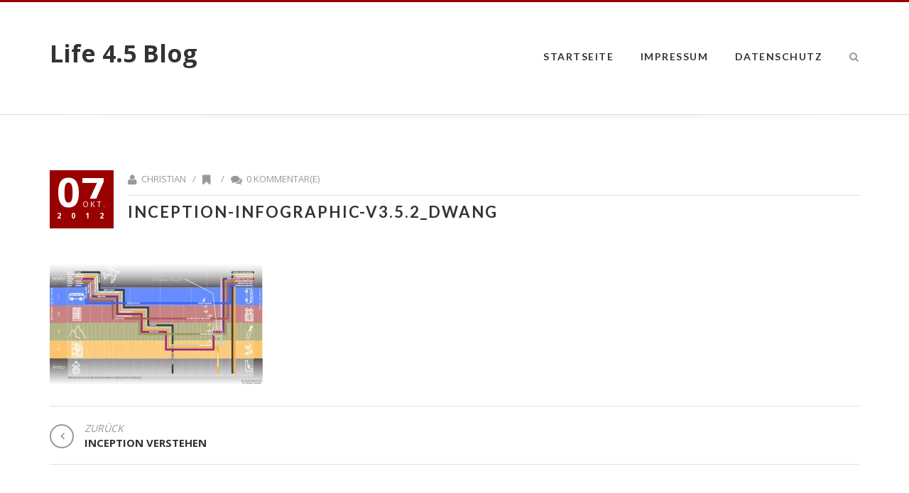

--- FILE ---
content_type: text/css
request_url: https://www.christian-laux.de/wordpress/wp-content/themes/boss/style.css
body_size: 8081
content:
/*
Theme Name: BOSS
Theme URI: http://divpusher.com/themes/boss-free/
Author: DIVPusher
Author URI: http://divpusher.com/
Description: A modern WordPress theme, a perfect fit for business websites. Need more free and premium themes? Find them here: https://divpusher.com
Version: 1.1.1
License: GNU General Public License v2 or later
License URI: http://www.gnu.org/licenses/gpl-2.0.html
Tags: rtl-language-support, translation-ready, theme-options, left-sidebar, right-sidebar, custom-colors, featured-images, custom-menu
Text Domain: boss
*/


	

body{
	width: 100%;		
	max-width: 100%;
	font-family: 'Open Sans', sans-serif;
	color: #555;
	font-size: 15px;	
	background-color: #fff;
	line-height: 25px;	
}

html{		
	box-sizing: border-box;	
	max-width: 100%;
}

html,body{
	height: 100%;
}


b,strong{
	font-weight: bold;
	color: #333;
}
	
.clear{
	clear: both;
	height: 1px;
}

.hidden-on-desktop{
	display: none;
}

.alignleft{
	text-align: left;	
    float: left;
}

.content img.alignleft{	
	margin-right: 30px;
	margin-bottom: 15px;
}

.alignright{
	text-align: right;
	float: right;
}

.content img.alignright{	
	margin-left: 30px;
	margin-bottom: 15px;
}

.aligncenter{
	text-align: center;
	float: none;
	margin: 0px auto;
	display: block;
}

.hidden,
.responsive-res{
	display: none;
}

.size-auto, 
.size-full,
.size-large,
.size-medium,
.size-thumbnail {
	max-width: 100%;
	height: auto;
}

.bypostauthor{

}


.content i.fa{
	text-align: center;
	color: #333;
	vertical-align: middle;
	margin-right: 10px;
}

.content .aligncenter i.fa{
	margin-right: 0px;
}

i.fa-2x,
i.fa-3x,
i.fa-4x,
i.fa-5x{
	margin-bottom: 10px;
}

a i.fa{
	color: #999;
}


a{
	text-decoration: none;
	color: inherit;
	outline: none !important;
	font-weight: 700;
	color: #333;
}


.content a{
	font-weight: bold;	
}
.content a:hover{
	color: #990000;
}

.content p a:hover{
	border-bottom: 2px dotted #990000;
}

.content p,
.widget p{
	margin-bottom: 22px;
}

.widget p:last-of-type{
	margin-bottom: 0px;
}

.col p:last-of-type{
	margin-bottom: 0px;
}




dl{
	clear: both;
	margin-bottom: 30px;
}

dl dt{
	font-weight: bold;	
}


dl dd{
	font-weight: normal;
	margin-bottom: 30px;
}

h1,h2,h3,h4,h5,h6{
	clear: both;
	width: 100%;
	font-weight: bold;	
	margin-bottom: 39px;	
	margin-top: 22px;
	word-wrap: break-word;
	color: #333;
	font-family: 'Lato', sans-serif;	
	text-transform: uppercase;	
	position: relative;
}

.dp-col h1{
	margin-bottom: 50px;
}

h2 + h1,
h3 + h1,
h4 + h1,
h5 + h1,
h6 + h1{
	margin-top: -39px;	
}

h1{
	font-size: 22px;		
	letter-spacing: 2px;
}

h2{
	font-size: 20px;
	letter-spacing: 2px;
}

h3{
	font-size: 18px;	
	letter-spacing: 2px;
}

h4{
	font-size: 16px;
	letter-spacing: 2px;
}

h5{
	font-size: 15px;
	letter-spacing: 2px;
}

h6{
	font-size: 15px;
}

em.featured{
	color: #8f6f24;
	font-style: italic;
}

address{
	font-style: italic;
	margin-bottom: 30px;
}

abbr, acronym {
    border-bottom: 1px dotted;
}


blockquote,
q{
	font-style: italic;
	text-align: left;
	font-size: 20px;
	line-height: 30px;
	font-weight: bold;	
	background-repeat: no-repeat;
	background-position: top left;
	background-image: url('images/quote.png');		
	display: block;
	padding-left: 60px;
	color: #333;
	min-height: 50px;
}	


blockquote em{
	clear: left;
	float: left;
}

blockquote cite:before{
	content: "- ";
}

cite{
	clear: left;
	font-weight: bold;
	font-style: italic;
}

em,i{
	font-style: italic;
}

hr{
	background-color: #ddd;
	height: 1px;
	line-height: 1px;
	width: 100%;
	clear: both;
	margin: 0px auto;
	margin-top: 60px;
	margin-bottom: 60px;	
	padding: 0px;	
	float:left;
	overflow: hidden;
}

.vspace{
	height: 40px;
	display: inline-block;
	clear: both;
	width: 100%;
}
	
mark,
ins{
	background-color: #f0ecd1;
	padding-left: 4px;
	padding-right: 4px;
	border-radius: 3px;
}

mark.dark{
	background-color: #444;
	color: #fff;
}

dfn{
	border-bottom: 1px dashed;
	font-style: italic;
}

code{
    border-radius: 3px;
    background: none repeat scroll 0% 0% #F2F2F2;
    border: 1px solid #E6E6E6;        
	font-family: 'Courier New',sans-serif;
	color: #666;
	font-size: 14px;	
	padding-left: 5px;
	padding-right: 5px;
	padding-top: 3px;
	padding-bottom: 3px;
}

var{
	font-style: italic;
	font-family: Consolas,Monaco,Lucida Console,monospace;
}

pre {
	font-family: 'Courier New',sans-serif;	
	line-height: 20px;
	width: 98%;
	clear: both;
	padding-left: 1%;
	padding-right: 1%;
	padding-top: 15px;
	padding-bottom: 15px;	
	border: 1px solid #d5d5d5;			
	border-radius: 3px;
	background-color: #f4f4f4;
	white-space: pre-wrap;
	margin-bottom: 22px;
}
	
.dropcap{
	font-size: 50px;
	font-weight: bold;
	color: #333;
	float: left;
	margin-top: 15px;
	margin-right: 10px;
}	
	
	
.content iframe,
.content embed,
.content object{
	width: 100%;
	width: calc(100% - 8px);
	max-width: 100%;
	border: 1px solid #E2E2E2;		
	padding: 3px;
	clear: both;
	margin-bottom: 10px;
}	

.EmbeddedTweet{
	max-width: 100%;
}


.wp-video{
	margin: 0px auto;
	text-align: center;
	max-width: 100%;
	height: auto;
}


.content iframe.twitter-tweet{
	width: 100% !important;
}

.content img,
.content .wp-caption{
	max-width: 100%;
	height: auto;	
}


.content img.border{
	max-width: 100%;
	border: 1px solid #E2E2E2;		
	padding: 3px;
}	



	
/* LIST */	

.content ul:not([class]) {
	list-style-type: none;
	list-style-position: inside;	
	padding-left: 0px;
}


.content  ul:not([class]) > li:before {
	padding: 0px;
	margin: 0px;
	content: '\f105';
    font-family: 'FontAwesome';
    font-style: normal;
    font-weight: bold;
    text-decoration: inherit;
	color: #990000;
	padding-right: 6px;
}

.content ul:not([class]) li ul{
	padding-left: 14px;
	padding-bottom: 0px;
}




.content ol{	
	list-style-type: decimal;
	list-style-position: inside;	
}

.content ol li {	
	width: 90%;
	overflow: hidden;
}
	
.content ol li ol{
	padding-left: 14px;
	list-style-type: lower-alpha;	
	padding-bottom: 0px;	
	margin-bottom: 0px;
}


.content ul ol,
.content ol ul,
.content ul:not([class]) ol,
.content ol:not([class]) ul{
	padding-bottom: 0px;
	padding-left: 14px;
}
	


	
/* FORM */ 	

input,textarea{
	border: 1px solid #ddd;
	font-size: 14px;
	font-family: 'PT Sans', sans-serif;
	color: #555;
}

input:focus,
textarea:focus{
	background-color: #eee;
}

input{
	height: 32px;
	line-height: 32px;
	padding-left: 5px;
	padding-right: 5px;
	box-sizing: border-box;
}

textarea{	
	width: 100%;
	min-height: 110px;
	box-sizing: border-box;
}

input.submit,
input[type=submit]{
	border: 0px !important;
	background-color: #444444;
	height: 32px;
	line-height: 30px;
	padding-top: 0px;
	padding-bottom: 0px;
	padding-left: 20px;
	padding-right: 20px;
	cursor: pointer;	
	font-size: 14px;
	text-transform: uppercase;	
	font-weight: normal;
	color: #fff;
	margin: 0px auto;
	text-align: center;
	border-radius: 3px;
}
	
.post-password-form input{
	width: auto;
	margin-left: 10px
}

select{
	font-size: 14px;
	font-family: 'PT Sans', sans-serif;
	color: #555;
	border: 1px solid #333;	
	padding-top: 7px;
	padding-bottom: 7px;
	padding-left: 10px;
	padding-right: 10px;
	line-height: 12px;
	min-height: 12px;	
	cursor: pointer;
	width: auto;
}


	

/* TABLE */

table {		
	clear: left;	
	width: 100%;		
	margin-bottom: 30px;
	font-size: 15px;
}

table thead  {
	border-bottom: 1px solid #777;
}

table thead th {
	font-weight: bold;
}

table th {
	height: 32px;
	vertical-align: middle;	
}

table tbody tr{
	border-bottom: 1px solid #eaeaea;		
}

table td {	
	min-height: 30px;
	vertical-align: middle;	
	padding-right: 5px;
}
table tr td:last-child {	
	padding-right: 0px;
}

table tbody tr:hover {
	background-color: #eee;
}
	
	

/* WARNING FOR IE7 OR LOWER */

#ie_warning{
	display: none;
	width: 100%;
	height: 100%;
	line-height: 30px;
	top: 0px;
	left: 0px;
	vertical-align: middle;
	text-align: center;
	margin: 0px auto;
	color: #333;
	font-size: 14px;	
	z-index: 102;
	background-color: #fff;
	padding-top: 350px;
	position: fixed;	
}

#ie_warning a{
	color: blue;
}
	
	
	
	
/* JAVASCRIPT FALLBACK */	

#notification {	
	position: fixed;
	left: 0px;
	bottom: 0px;	
	line-height: 50px;
	height: 50px;
	width: 100%;
	text-align: center;	
	z-index: 1000;	
	font-size: 14px;
	color: #000;	
	z-index: 200;
	background-color: #eddca3;
	opacity: 0.8;
}
	




/* CUSTOM PHOTO VIEWER */

#dp-photo-viewer{
	position: fixed;
	width: 100%;
	height: 100%;
	z-index: 10001;
	background-image: url('images/dp-pv-bg.png');	
	top: 0px;
	left: 0px;
	display: none;
}

#dp-pv-loading{
	width: 32px;
	height: 32px;
	position: absolute;
	left: 50%;
	top: 50%;
	margin-left: -16px;
	margin-top: -16px;	
}

#dp-pv-img {
	position: fixed;
	width: 90%;
	height: 90%;
	top: 5%;
	left: 5%;
	background-repeat: no-repeat;
	background-position: center center;
	background-size: cover;
}

#dp-pv-close{
	width: 28px;
	height: 28px;
	position: fixed;
	top: 10px;
	right: 10px;
	font-size: 24px;
	line-height: 30px;
	font-family: arial;
	color: #fff;
	border-radius: 50%;
	border: 2px solid #fff;
	cursor: pointer;
	opacity: 0.7;
	text-align: center;
}
#dp-pv-close:hover{
	opacity: 1;
}

#dp-pv-next{
	width: 28px;
	height: 28px;
	position: fixed;
	top: 50%;
	margin-top: -14px;
	right: 10px;
	font-size: 20px;
	line-height: 28px;
	font-family: arial;
	color: #fff;
	border-radius: 50%;
	border: 2px solid #fff;
	cursor: pointer;
	opacity: 0.7;
	text-align: center;
}

#dp-pv-next i{
	color: #fff;
}

#dp-pv-next:hover{
	opacity: 1;
}

#dp-pv-prev{
	width: 28px;
	height: 28px;
	position: fixed;
	top: 50%;
	margin-top: -14px;
	left: 10px;
	font-size: 20px;
	line-height: 28px;
	font-family: arial;
	color: #fff;
	border-radius: 50%;
	border: 2px solid #fff;
	cursor: pointer;
	opacity: 0.7;
	text-align: center;
}

#dp-pv-prev i{
	color: #fff;
}

#dp-pv-prev:hover{
	opacity: 1;
}
	

	

/* HEADER */	

.desktop-res{
	height: 100%;
	display: block;
	background: transparent url('images/header-shadow.png') no-repeat center bottom;
	padding-bottom: 9px;
}

.header{
	width: 100%;
	height: 158px;
	border-bottom: 1px solid #dedede;
	border-top: 3px solid #990000;
	margin-bottom: 100px;
	position: absolute;
	top: 0px;
	left: 0px;
	z-index: 1001;
	background-color: #fff;	
	transition: all 0.4s ease;
}

.header-space{
	height: 162px;
	width: 100%;
	clear: both;
}

.page-template-page-image .header{
	margin-bottom: 0px;
}

.logo{
	float: left;	
	line-height: 158px;	
	transition: all 0.4s ease;
}

.logo img{
	vertical-align: middle;
	max-height: 90%;
}

.site-title{
	font-size: 34px;
	float: left;
	margin-top: 60px;
}

.header .menu{
	float: right;
	color: #333;
	text-transform: uppercase;
	letter-spacing: 1.5px;
	height: 100%;
	font-size: 0px;
}

.header .menu > li.current-menu-item,
.header .menu > li.current-menu-parent{
	background-color: #990000;	
}
.header .menu li.current-menu-item a,
.header .menu li.current-menu-parent a{
	color: #fff;
}

.header .menu li{
	display: inline-block;	
	height: 100%;
	line-height: 118px;
	transition: all 0.4s ease;
}
.header .menu li a{
	display: block;
	padding: 18px;	
	font-size: 14px;
	font-family: 'Lato', sans-serif;
}

.header .menu li:last-of-type a{
	padding-right: 0px;
}

.header .menu li a:hover,
.header .menu li a:hover i.fa{
	color: #990000;
}
.header .menu li.current-menu-item a:hover,
.header .menu li.current-menu-parent a:hover{
	color: #fff;
}


/* DROPDOWN MENU */

.header .menu li:hover > .sub-menu,	
.header #menu-left li:hover > .sub-menu,	
.header #menu-right li:hover > .sub-menu{	
	display: block;
}

.header .menu .sub-menu{
	display: none;
	position: absolute;	
	top: auto;
	z-index: 1000;
	min-width: 200px;			
	max-width: 300px;			
	border: 1px solid #dedede;		
	border-top: 2px solid #990000;
	margin: 0px;		
	margin-top: 2px;
	margin-left: -1px;
	background-color: #fff;
	box-shadow: 0 4px 2px -2px rgba(120, 120, 120, 0.15);
	
}

.header .menu .sub-menu li a{	
	padding: 10px;
	color: #333;
	font-size: 13px;
}

.header .menu .sub-menu li:hover{
	background-color: #990000;
}
.header .menu .sub-menu li:hover > a{
	color: #fff;
}

.header .menu .sub-menu li,
.header #menu-left .sub-menu li,
.header #menu-right .sub-menu li{
	text-align: left;
	clear: both;
	display: block;
	margin: 0px;
	padding-left: 0px;
	padding-right: 0px;
	border-top: 0px;
	border-bottom: 1px solid #efefef;
	line-height: 20px;
	
}

.header .menu .sub-menu li:last-of-type,
.header #menu-left .sub-menu li:last-of-type,
.header #menu-right .sub-menu li:last-of-type{
	border-bottom: 0px;
	margin-bottom: 0px;
	padding-bottom: 0px;
}

/* 3RD LEVEL */
.header .menu .sub-menu .sub-menu{	
	left: 100%;
	top: auto;
	padding-top: 0px;
	padding-bottom: 0px;	
	border-top: 1px solid #efefef;					
	margin-top: -41px;
}


.header .menu-search{
	cursor: pointer;
}

.header .search{
	display: none;
	width: 200px;
	position: absolute;
	top: 100%;
	right: 0px;
	margin-top: -9px;
	border: 1px solid #dedede;		
	border-top: 2px solid #990000;	
	background-color: #fff;
	box-shadow: 0 4px 2px -2px rgba(120, 120, 120, 0.15);
	padding: 10px;
}
.header .search button{
	top: 10px;
	right: 10px;
}


/* RESPO MENU HOLDER */

#responsive-menu:hover i.fa{
	color: #990000;
	border-color: #990000;
}

#respo-menu-holder .menu-responsive > li:hover > a,
#respo-menu-holder .sub-menu li:hover a{
	color: #990000;
}



/* MENU - LOGO - MENU */

.header.style2 {
	text-align: center;
}

.header.style2 .logo{
	float: none;
	margin: 0px auto;
	text-align: center;
	display: inline-block;
	width: 340px;
}

#menu-left {
	width: 400px;
	text-align: right;
	float: left;
	overflow: hidden;
}

#menu-left li{
	text-align: right;	
}

#menu-right{
	width: 400px;
	display: inline-block;
	float: right;
	text-align: left;
	overflow: hidden;
}

#menu-right li{
	display: inline-block;
}


/* MENU - LOGO */

.header.style3 .menu{
	float: left;
}

.header.style3 .logo{
	float: right;
}



/* STICKY HEADER */

header.sticky-ok{
	height: 110px;
	position: fixed;
	left: 0px;
	top: 0px;
	transition: all 0.4s ease;
}

header.sticky-ok .logo{
	max-height: 90%;
	line-height: 110px;
	transition: all 0.4s ease;
}

header.sticky-ok .menu li{
	line-height: 70px;
	transition: all 0.4s ease;
}


/* PAGE, CONTENT */


#page{
	margin-top: 78px;
	min-height: 350px;	
	min-height: calc(100% - 363px);
}


.desktop-res,
.wrapper{
	width: 1140px;
	margin: 0px auto;
}

.header .desktop-res{
	position: relative;
}

.content{
	width: 100%;
	margin: 0px auto;
	padding-bottom: 60px;
}

.content.with-sidebar{
	width: 800px;
	float: left;
}

.sidebar{
	float: right;
	margin-left: 60px;
	width: 280px;
}

.sidebar.left{
	float: left;
	margin-left: 0px;
	margin-right: 60px;	
}


.featured-image{
	width: 100%;
	position: relative;
	clear: both;
	height: 400px;
	background-repeat: no-repeat;
	background-size: cover;
	background-position: center center;	
	
}


.content h1.deco-side,
.content h2.deco-side,
.content h3.deco-side,
.content h4.deco-side,
.content h5.deco-side,
.content h6.deco-side{
	border-left: 3px solid #990000;
	padding-left: 20px;
}

.content h1 .deco,
.content h2 .deco,
.content h3 .deco,
.content h4 .deco,
.content h5 .deco,
.content h6 .deco{
	background: #990000;
	display: block;
	height: 3px;
	position: relative;
	margin: 0px auto;	
	margin-bottom: 10px;	
	width: 40px;	
}





/* FOOTER */


footer{	
	clear: both;
	width: 100%;
	min-height: 60px;
	border-top: 1px solid #ccc;
	padding-top: 25px;
	padding-bottom: 15px;
	font-family: 'Lato', sans-serif;
	font-size: 12.5px;
	z-index: 1001;
	background-color: #fff;	
	line-height: 22px;
}

.footer-left ul li {
	display: inline-block;	
}

.footer-left ul li.li-sep {
	padding-left: 5px;
	padding-right: 5px;
}

.footer-left ul li:last-child{
	display: none;
}

footer .copyright{
	color: #999;
	clear: both;
}

.footer-left,
.footer-right{
	width: 50%;
	display: inline-block;
	float: left;
}

.footer-right{
	text-align: right;
}

footer i.fa{
	font-size: 20px;
	padding-left: 30px;
	vertical-align: middle;
	color: #555;
}

footer p{
	margin-bottom: 0px;
}

footer a:hover,
footer a:hover i{
	color: #990000;
}

#footer-menu li{
	text-transform: uppercase;
}



/* BUTTONS */

a.button,
.content a.button,
.content p a.button,
.content a.dp-button{	
	border: 0px;
	padding: 0px;	
	font-family: inherit;
	letter-spacing: 0px;
	line-height: 20px;
	border-top: 1px solid #ccc;
	border-bottom: 1px solid #ccc;
	text-decoration: none;
	color: #990000;
	padding-left: 25px;
	padding-right: 25px;
	padding-top: 10px;
	padding-bottom: 10px;
	font-size: 14px;
	font-weight: bold;
	display: inline-block;
	margin-top: 10px;
}

a.button:after,
.content a.button:after,
.content p a.button:after,
.content a.dp-button:after{
	content : '\f078';
	font-size: 14px;
	margin-left: 10px;
	font-family: 'FontAwesome';
	vertical-align: middle;
}

a.button:hover,
.content a.button:hover,
.content p a.button:hover,
.content a.dp-button:hover{
	border-left: 0px;
	border-right: 0px;
	border-color: #990000;
	background-color: transparent;
	color: #990000;
}




/* FW IMAGE, AUTO HEIGHT */

#dp-fw-image{
	width: 100%;	
	position: relative;
	background-color: #111;
	line-height: 0px;
}

#dp-fw-image img{
	width: 100%;
	height: auto;
}



/* FW SLIDER */

#dp-fw-slider{
	width: 100%;
	height: 100%;
	position: relative;
	background-color: #111;
	height: calc(100% - 163px);	
	min-height: 550px;
	overflow: hidden;
}

#dp-fw-slider.has-footer{	
	height: calc(100% - 264px);
}

.dp-loading{
	width: 100%;
	height: 100%;
	background-position: center center;
	background-repeat: no-repeat;
	background-image: url('images/loading.gif');
	background-color: #fff;
	position: absolute;	
	z-index: 1000;
	left: 0px;
	top: 0px;
}

#dp-fw-slider .layer{
	position: absolute;
	left: 0px;
	top: 0px;
	width: 100%;
	height: 100%;
	background-size: cover;
	background-position: center center;
}

#dp-fw-slider .note{
	background-color: #eee;
	color: #444;
	font-size: 16px;
	text-align: center;
	font-style: italic;	
}

#dp-fw-slider .note p{
	top: 40%;
	position: relative;
}



/* CLASSIC BLOG*/

.blog .entry-content p:last-child{
	margin-bottom: 0px;
}

.blog .post-info{
	border-bottom: 1px solid #ddd;
	padding-bottom: 10px;
	margin-bottom: 10px;
	overflow: hidden;
}

.blog .post-info,
.blog .post-info a{
	color: #999;
	font-size: 13px;
	text-transform: uppercase;
	font-weight: normal;
}

.blog .post-info i.fa{
	color: #999;
	font-size: 16px;
	margin-right: 3px;
	vertical-align: middle;
}

.blog .post-title{	
	margin: 0px;
	font-size: 22px;
	clear: none;
}

.blog .post-title a:hover{
	color: #990000;
}

.blog .post{
	clear: both;
	margin-bottom: 60px;
}

.blog .post:last-of-type{
	margin-bottom: 0px;
}


.content.blog .post-date{
	float: left;
	font-size: 58px;
	line-height: 50px;
	font-family: 'Open Sans';
	font-weight: 800;
	letter-spacing: 1px;
	margin-right: 20px;
	position: relative;		
	height: 72px;
	overflow: hidden;
	background-color: #990000;
	color: #fff;
	text-align: left;
	padding-left: 10px;
	padding-right: 0px;
	padding-top: 5px;
	padding-bottom: 5px;
}

.content.blog .post-date span{
	min-width: 35px;
	font-size: 11px;
	line-height: 11px;
	text-transform: uppercase;
	font-weight: 400;
	background-color: #990000;
	letter-spacing: 2px;
	position: absolute;
	top: 40px;	
	right: 10px;
	padding-top: 2px;
	padding-bottom: 2px;
	text-align: center;
}

.blog .post-date .year{
	font-size: 10px;
	line-height: 10px;
	margin-top: 4px;
	clear: both;
	font-weight: 600;
	letter-spacing: 14px;
	text-align: center;	
	max-width: 100%;
	width: 100%;
	overflow: hidden;
	
}

.blog .post-content{
	clear: both;
	margin-top: 30px;
	border-bottom: 1px solid #ddd;
	padding-bottom: 60px;
}
.blog .post:last-of-type .post-content{
	padding-bottom: 0px;
	border-bottom: 0px;
}

.blog .post-content p:last-of-type{
	margin-bottom: 0px;
}

.blog .post .wp-post-image{
	clear: both;
	width: 100%;	
	background-repeat: no-repeat;
	background-size: cover;	
	background-position: center center;
	margin-bottom: -15px;
	margin-top: 26px;
}

.blog blockquote{
	text-align: left;
	font-weight: normal;
}


.archive-title{
	margin-bottom: 70px;
}

.content .tags{
	color: #999;
}

.content .tags a{
	font-weight: normal;
	font-style: italic;
	color: #999;
}




/* POST SHARING */

.post .sharing{
	border: 1px solid #e0e0e0;
	width: 100%;
	height: 45px;
	line-height: 45px;
	vertical-align: middle;
	display: table;
	border-collapse: collapse;
	margin-top: 47px;
	margin-bottom: 50px;
	clear: both;
}

.post .sharing a{
	display: table-cell;
	text-align: center;
	border: 1px solid #e0e0e0;
}

.post .sharing a i{
	color: #555;
	font-size: 16px;
	width: 20px;
}

.post .sharing a:hover i{
	color: #990000;
}



/* PREV NEXT POST */

.nav-links{
	width: 100%;
}

.prev-next-post{	
	border-top: 1px solid #e0e0e0;
	border-bottom: 1px solid #e0e0e0;
	width: 100%;	
	margin-bottom: 70px;
	padding-top: 20px;
	padding-bottom: 20px;	
	display: inline-block;
}

.prev-next-post:empty{	
	display: none;
}

.nav-previous,
.nav-next{
	width: 50%;	
	vertical-align: middle;
	text-transform: uppercase;	
	float: left;
	
	line-height: 20px;
	box-sizing: border-box;
}

.nav-previous{
	padding-right: 3%; 
}

.nav-next{
	padding-left: 3%; 
}


.nav-previous .text,
.nav-next .text{
	display: inline-block;
}

.nav-previous span,
.nav-next span{
	color: #999;
	font-size: 14px;
	font-style: italic;
	font-weight: normal;
}

.nav-previous i.fa,
.nav-next i.fa{
	float: left;
	border: 2px solid #999;
	width: 30px;
	height: 30px;
	line-height: 30px;
	color: #999;
	font-weight: bold;
	border-radius: 50%;
	vertical-align: middle;
	display: block;
	padding: 0px;
	margin-top: 5px;
}

.nav-previous i.fa{
	float: left;
	margin-right: 15px;
}
.nav-next i.fa{
	float: right;
	margin-left: 15px;
}

.nav-next{
	text-align: right;
}

.nav-previous a:hover i.fa,
.nav-next a:hover i.fa{
	color: #990000;
	border-color: #990000;
}






/* GALLERY */

.gallery{
	clear: both;
	width: 100%;	
	height: auto;	
}

.gallery-columns-2 .gallery-item{ width: 50%; height: auto; }
.gallery-columns-3 .gallery-item{ width: 33%; height: auto; }
.gallery-columns-4 .gallery-item{ width: 25%; height: auto; }
.gallery-columns-5 .gallery-item{ width: 20%; height: auto; }
.gallery-columns-6 .gallery-item{ width: 16%; height: auto; }
.gallery-columns-7 .gallery-item{ width: 14%; height: auto; }
.gallery-columns-8 .gallery-item{ width: 12%; height: auto; }
.gallery-columns-9 .gallery-item{ width: 11%; height: auto; }
.gallery-columns-1 .gallery-item{ float: none; }

.gallery-item{
	float: left;			
	margin-bottom: 15px;	
	text-align: center;
	clear: none;		
	height: auto;
}

img.attachment-thumbnail {
	text-align: center;
	max-width: 85%;
	height: auto;
}

.gallery-caption,
.wp-caption-text{
	font-style: italic;
	color: #777;
	font-size: 12px;
	text-align: center;
	margin-bottom: 22px !important;
}




/* PAGINATION */

.pages-left,
.pages-right,
.pages-number{
	width: 33%;
	display: inline-block;
	text-transform: uppercase;
	font-size: 15px;	
}

.pages-left{
	text-align: left;
}

.pages-number{
	text-align: center;
	color: #999;
	font-style: italic;
}

.pages-right{
	text-align: right;
}

.pages-left i.fa,
.pages-right i.fa{
	border: 2px solid #999;
	border-radius: 50%;
	width: 28px;
	height: 28px;
	line-height: 28px;
	text-align: center;
	vertical-align: middle;
	color: #999;
	margin: 0px;
	font-weight: bold;
}

.pages-left a,
.pages-right a{
	color: #999;
	font-weight: normal;	
}

.content .pages-left a:hover,
.content .pages-right a:hover{
	color: #990000;
	border-bottom: 0px;
}

.pages-left a:hover i.fa,
.pages-right a:hover i.fa{
	color: #990000;
	border: 2px solid #990000;
}



/* COMMENTS */

.comments-title,
#reply-title{
	border-left-width: 3px;
	border-left-style: solid;
	border-color: #990000;
	padding-left: 15px;
	margin-top: 0px;
}

.comments-title span{
	color: #999;
	font-weight: normal;
}

.content .comments{
	clear: both;
	display: inline-block;
	margin-bottom: 60px;
}

.content .commentlist{
	clear: both;
	width: 100%;
	margin-top: 30px;
}

.content .commentlist > li{
	clear: both;
	float: left;
	width: 100%;
	border-bottom: 1px solid #e5e5e5;
	margin-bottom: 30px;		
	padding: 0px;
	padding-left: 0px;
	background-image: none;	
}

.content .commentlist li .children li{
	border: 0px;
	clear: both;
}

.content .commentlist li .children li:last-child{
	margin-bottom: 0px;
}

.content .commentlist li:last-child{
	margin-bottom: 0px;
} 

.content .commentlist .avatar{
	width: 52px;
	height: 52px;	
	border: 1px solid #E2E2E2;		
	padding: 3px;
	float: left;
	margin-right: 20px;
}

.content .commentlist p{
	clear: none;
	float: none;
	margin-bottom: 0px;
}

.content .commentlist .comment-author{	
	font-size: 14px;
	color: #999;
}

.content .comment-author b{
	font-weight: bold;
	font-weight: 600;
	color: #333;
}

.content .commentlist .comment-info{
	font-style: italic;
	font-size: 13px;
	color: #777777;
	margin-bottom: 10px;
	text-transform: uppercase;
}

.content .commentlist .comment{
	font-size: 14px;
	padding-bottom: 30px;
	padding-top: 5px;
}

.content .commentlist .holder{
	float: left;
	width: 80%;	
}

.content .commentlist li .children{
	padding-left: 5%;
}

.content h5 span{
	color: #777;
	font-weight: normal;
}




/* REPLY */

.content #respond{
	clear: both;
	float: left;
	width: 100%;
}

.comment-form-author,
.comment-form-email,
.comment-form-url{
	width: 33.3%;
	float: left;		
	margin-bottom: 30px !important;
}

.comment-form-author{
	text-align: left;
}

.comment-form-email{
	text-align: center;
}

.comment-form-url{
	text-align: right;
}

.comment-form-author input,
.comment-form-email input,
.comment-form-url input{
	width: 90%;
}

p.comment-form-comment{
	margin-bottom: 20px;
}

.form-submit{
	text-align: left;
	clear: both;
}



.content #respond #author{
	padding-left: 48px;	
	max-width: 100%;	
	background-image: url('images/input-reply-author.png');
	background-position: left center;
	background-repeat: no-repeat;	
}

.content #respond #email{
	padding-left: 48px;	
	max-width: 100%;
	background-image: url('images/input-reply-email.png');
	background-position: left center;
	background-repeat: no-repeat;
}

.content #respond #url{
	padding-left: 48px;	
	max-width: 100%;
	background-image: url('images/input-reply-website.png');
	background-position: left center;
	background-repeat: no-repeat;	
}


.content input.error,
.content textarea.error{
	border-color: #ba7b7b;
}

.content #comment-loading{
	float: left;
	width: 30px;
	height: 30px;
}


.content #comment-nav-below{
	width: 100%;
	clear: both;
	float: left;
	margin-top: 15px;
}

.content #comment-nav-below a{
	color: #777;
	display: inline;
	height: 30px;
	line-height: 30px;
	white-space: nowrap;
	width: auto;
	font-size: 13px;	
}


.content #comment-nav-below .nav-previous a:after{
	content: " →";
}

.content #comment-nav-below .nav-previous a{
	text-align: right;
	float: right;
}

.content #comment-nav-below .nav-next a:before{
	content: "← ";
}

.content #comment-nav-below .nav-next a{
	text-align: left;
	float: left;	
}

.content #cancel-comment-reply-link{
	color: #777;
	float: right;
	font-size: 13px;
	text-transform: uppercase;	
}



/* PORTFOLIO */

#pf-category-selector{
	text-transform: uppercase;
	width: 100%;
	clear: both;
	margin-top: 70px;
	margin-bottom: 50px;
	border-bottom: 1px solid #ccc;
	text-align: center;
	font-size: 14px;
	font-family: 'Lato';
}

#pf-category-selector a{
	display: inline-block;
	padding-right: 25px;
	padding-left: 25px;
	padding-bottom: 15px;
	margin-bottom: -1px;
}


#pf-category-selector a:hover,
#pf-category-selector a.active{
	border-bottom: 1px solid #990000;
	color: #990000;
}

.portfolio{
	clear: both;
}


.portfolio .item .thumb:hover{
	opacity: 0.8;
}


.portfolio.items-1 .item{
	width: 100%;
	clear: both;
	margin-bottom: 70px;
	text-align: center;
	box-sizing: border-box;
	display: inline-block;
}

.portfolio.items-1 .item .thumb{
	height: 270px;
	width: 100%;
	background-size: cover;
	background-position: center center;
}

.portfolio.items-1 .item .text,
.portfolio.items-1 .item .image{
	width: 48%;
	float: left;
	min-height: 1px;
	overflow: hidden;
}

.portfolio.items-1 .item .image{
	margin-right: 4%;	
}

.portfolio.items-1 .item.even .image{
	float: right;
	margin-left: 4%;
	margin-right: 0px;
}

.portfolio.items-1 h3{
	margin-top: 10px;
}



.portfolio.items-3 .item{
	width: 33%;
	float: left;
	box-sizing: border-box;
	text-align: center;
	margin-bottom: 70px;
}

.portfolio.items-3 .item:nth-child(3n+1){
	padding-right: 40px;
	clear: both;
}

.portfolio.items-3 .item:nth-child(3n+2){
	padding-right: 20px;
	padding-left: 20px;
}
.portfolio.items-3 .item:nth-child(3n+3){	
	padding-left: 40px;
}


.portfolio.items-3 .item .thumb{
	width: 100%;
	height: 170px;
	background-size: cover;
	background-position: center center;
	margin-bottom: 15px;
}

.portfolio .item h3{
	margin-bottom: 20px;
}



.portfolio .item .category{
	font-size: 13px;
	color: #990000;
	font-weight: bold;
	font-family: 'Lato',sans-serif;	
}






/* SEARCH */

.search{
	position: relative;	
}

.error404 .search{
	width: 300px;
	margin: 0px auto;
}

.search-form input{
	height: 30px; 
	line-height: 30px; 
	padding-right: 35px;
	padding-left: 10px;
	width: calc(100% - 47px);
	float: left;
	box-sizing: content-box;
	border-radius: 1px;
	font-size: 14px;
	color: #777;
}

.search-form button{		
	position: absolute;
	right: 0px;
	top: 0px;	
	padding: 0px;
	margin: 0px;
	background-color: transparent;
	border: 0px;
	cursor: pointer;
	clear: none;
	padding-right: 5px;
}

.search-form button i{	
	color: #777;
	font-size: 18px;
	font-weight: normal;
	line-height: 30px;	
}


/* SEARCH RESULTS */

.search-results article{
	clear: both;
	margin-bottom: 30px;
	padding-bottom: 30px;	
	border-bottom: 1px solid #ddd;
}


.search-results article:last-of-type{
	border-bottom: 0px;
	padding-bottom: 0px;
}

.search-results article h4{
	margin-bottom: 0px;
}

.search-results .search-info{
	padding-bottom: 10px;
	margin-bottom: 10px;
	overflow: hidden;
	text-transform: uppercase;
}
.search-results .search-info,
.search-results .search-info a {
	color: #999;
	font-size: 14px;
	font-weight: normal;
}




/* WIDGETS */

.widget{
	clear: both;
	display: inline-block;
	margin-bottom: 70px;
	width: 100%;
	font-size: 16px;
}

.widget-title{
	padding-left: 15px;	
	font-size: 15px;
	color: #333;	
	letter-spacing: 2px;
	margin-top: 0px;
}

.widget-title:before{
	background: #990000;
	content: "";
	display: block;
	height: 25px;
	position: absolute;
	top: 0px;
	left: 0px;
	width: 3px
}

.widget ul li a{
	color: #333;
}

.footer-widgets{
	margin: 0px auto;
	margin-top: 60px;
	clear: both;
	width: 100%;
	background-color: #1d1d1d;
	padding-top: 50px;
	border-top: 6px solid #990000;
	color: #ccc;
	margin-bottom: -80px;
}

.footer-widgets h1,
.footer-widgets h2,
.footer-widgets h3,
.footer-widgets h4,
.footer-widgets h5,
.footer-widgets h6,
.footer-widgets b,
.footer-widgets strong{
	color: #fff;		
}

.footer-widgets .widget-title{
	font-size: 15px;
	padding-left: 15px;
	margin-top: 0px;
}

.footer-widgets .widget-title:before{
	background: #990000;
	content: "";
	display: block;
	height: 25px;
	position: absolute;
	top: 0px;
	left: 0px;
	width: 3px
}

.footer-widgets .widget-area a{
	color: #fff;	
}
.widget-area a:hover{
	color: #990000;	
}

.widget select{
	width: 100%;
}

.widget-area .widget{
	font-size: 14px;
}

.dp_widget_cats ul li ul,
.widget_categories ul li ul,
.widget_archive ul li ul,
.widget_meta ul li ul,
.blogroll ul li ul,
.widget_pages ul li ul,
.widget_recent_entries ul li ul,
.widget_nav_menu  ul li ul{	
	margin-left: 15px;
	margin-top: 15px;
}

.dp_widget_cats ul li,
.widget_categories ul li,
.widget_archive ul li,
.widget_meta ul li,
.blogroll li,
.widget_pages li,
.widget_recent_entries ul li,
.widget_recent_comments ul li,
.widget_nav_menu  li,
.widget_rss li{	
	line-height: 20px;	
	margin: 0px;	
	padding: 0px;
	padding-bottom: 13px;
	margin-bottom: 13px;	
	position: relative;	
	border-bottom: 1px solid #dedede;
}

.dp_widget_cats ul li a,
.widget_categories ul li a,
.widget_archive ul li a,
.widget_meta ul li a,
.blogroll li a,
.widget_pages li a, 
.widget_recent_entries ul li a,
.widget_nav_menu  li a,
.widget_rss li a{ 	
	display: block;
	font-weight: normal;
}


.dp_widget_cats ul li:after,
.widget_categories ul li:after,
.widget_archive ul li:after,
.widget_meta ul li:after,
.blogroll li:after,
.widget_pages li:after,
.widget_recent_entries ul li:after,
.widget_nav_menu  li:after,
.widget_rss li:after{
	font-family: 'FontAwesome';
	content: '\f105';
	font-size: 14px;
	color: #999;
	right: 0px;
	position: absolute;
	top: 0px;
}

.dp_widget_cats ul li:last-child,
.widget_categories ul li:last-child,
.widget_archive ul li:last-child,
.widget_meta ul li:last-child,
.blogroll ul li:last-child,
.widget_pages ul li:last-child,
.widget_recent_entries ul li:last-child,
.widget_nav_menu  ul li:last-child{		
	margin-bottom: 0px;	
}

.dp_widget_cats ul li ul li:last-child,
.widget_categories ul li ul li:last-child,
.widget_archive ul li ul li:last-child,
.widget_meta ul li ul li:last-child,
.blogroll ul li ul li:last-child,
.widget_pages ul li ul li:last-child,
.widget_recent_entries ul li ul li:last-child,
.widget_nav_menu  ul li ul li:last-child{		
	padding-bottom: 0px;
}

.dp_widget_cats ul li ul li:last-child,
.widget_categories ul li ul li:last-child,
.widget_nav_menu ul li ul li:last-child{		
	border-bottom: 0px;
}


.footer-widgets .dp_widget_cats ul li,
.footer-widgets .widget_categories ul li,
.footer-widgets .widget_archive ul li,
.footer-widgets .widget_meta ul li,
.footer-widgets .blogroll li,
.footer-widgets .widget_pages li,
.footer-widgets .widget_recent_entries ul li,
.footer-widgets .widget_recent_comments ul li,
.footer-widgets .widget_nav_menu  li,
.footer-widgets .widget_rss li{	
	border-color: #464646;
}



/* CALENDAR */

#wp-calendar {width: 100%; }
#wp-calendar caption { text-align: center; margin-bottom: 15px; font-weight: bold;}
#wp-calendar thead th { 
	padding-bottom: 10px;
	text-align: center; 
	font-weight: bold;
	font-size: 14px;		
}
#wp-calendar tbody td { text-align: center; line-height: 30px; border: 0px; }
#wp-calendar tfoot #next { font-size: 13px; text-transform: uppercase; text-align: right;  }
#wp-calendar tfoot #prev { font-size: 13px; text-transform: uppercase; padding-top: 10px;  }
#wp-calendar tbody .pad { background: none; }

.footer-widgets #wp-calendar tbody tr:hover{
	background-color: #222;
}

.footer-widgets #wp-calendar tbody tr{
	border-bottom: 0px;
}



/* RSS */

.widget_rss li a{
	display: block;
}	 

.widget_rss .rss-date{
	clear: both;
	color: #999;
	font-style: italic;	
	font-size: 13px;
	text-transform: uppercase;
}


	
/* NAVIGATION */	
	
.widget_nav_menu .current-menu-item{
	font-weight: bold;	
}
	
.widget_nav_menu ul li a{
	font-weight: normal;
	color: #555;
}



/* RECENT ENTRIES */

.widget_recent_entries{
	text-transform: uppercase;
}
.widget_recent_entries .post-date{
	font-style: italic;
	color: #999;
	clear: both;
	font-size: 13px;
}



/* RECENT COMMENTS */

.sidebar .widget_recent_comments .comment-author-link{
	font-weight: bold;
	color: #333;
}
.footer-widgets .widget_recent_comments .comment-author-link{
	font-weight: bold;
	color: #fff;
}

.widget_recent_comments li:before {
	content: "\f0e5";
    font-family: 'FontAwesome';
    font-style: normal;
    font-weight: normal;
    text-decoration: inherit;
	color: #555;
	padding-right: 10px;
}

.footer-widgets .widget_recent_comments li:before {
	color: #999;
}




/* TAG CLOUD */

.widget .tagcloud a{
	font-size: 13px !important;	
	display: inline-block;
	text-transform: uppercase;
	height: 25px;	
	line-height: 25px;	
	padding-left: 12px;
	padding-right: 12px;
	margin-right: 5px;
	margin-bottom: 10px;
	color: #555;
	font-weight: normal;
	border: 1px solid #dedede;
}

.widget .tagcloud a:hover{
	color: #990000;
	border: 1px solid #990000;
}

.footer-widgets .tagcloud a{
	border-color: #999;
	color: #ccc;
}



/* DP CATEGORIES */

.dp_widget_cats .cloud li ul{
	margin: 0px;
}

.dp_widget_cats .cloud li{
	padding: 0px;
	margin: 0px;
	border: 0px;
	background-image: none;
	clear: none;
}

.dp_widget_cats .cloud li:after{
	content: '';
}

.dp_widget_cats .cloud li a{
	font-size: 13px !important;	
	display: inline-block;
	text-transform: uppercase;
	height: 25px;	
	line-height: 25px;	
	padding-left: 12px;
	padding-right: 12px;
	margin-right: 5px;
	margin-bottom: 10px;
	color: #555;
	font-weight: normal;
	border: 1px solid #dedede;
	float: left;
}


.footer-widgets .dp_widget_cats .cloud a{
	border-color: #999;
	color: #ccc;
}

.dp_widget_cats .cloud a:hover{
	color: #990000;
	border: 1px solid #990000;
}



/* DP RECENT/POPULAR POSTS */

.dp_widget_posts ul{
	width: 100%;
	display: inline-block;
}

.dp_widget_posts li{
	clear: both;
	margin-bottom: 20px;	
	width: 100%;	
	line-height: 18px;	
	display: inline-block;
}

.dp_widget_posts li:last-child{
	margin-bottom: 0px;
}


.dp_widget_posts .thumb{
	width: 33%;
	min-height: 80px;
	background-repeat: no-repeat;
	background-size: cover;
	background-position: center center;
	float: left;
	margin-right: 20px;	
	border: 3px solid #e2e2e2;
}

.footer-widgets .dp_widget_posts .thumb{
	border: 0px;
}

.dp_widget_posts .title{
	text-transform: uppercase;
	line-height: 18px;
	font-size: 14px;
	color: #333;
	position: relative;	
	top: 10px;
	padding-top: 10px;
}

.dp_widget_posts .date{
	color: #999;
	font-style: italic;
	font-weight: normal;
	clear: both;
	font-size: 14px;
	text-transform: uppercase;
	line-height: 18px;
	padding-top: 10px;
	display: inline-block;
}

.dp_widget_posts .noimages li{
	line-height: 20px;	
	background: transparent url('images/list-icon.gif') no-repeat 0px 12px;		
	padding-left: 30px;
	padding-bottom: 4px;
	margin-bottom: 6px;	
	position: relative;	
}

.dp_widget_posts .imagesonly li{
	width: 30%;		
	margin-right: 3%;
	min-height: 80px;	
	margin-bottom: 3%;
}

.dp_widget_posts .imagesonly li .thumb{
	max-width: 100%;
	width: 100%;	
	box-sizing: border-box;
}


.dp_widget_posts .title:after{
	content: "";
	width: 27px;
	height: 3px;
	background-color: #990000;
	position: absolute;
	top: 0px;
	left: 0px;
}

.dp_widget_posts li:hover .title{
	color: #990000;
}

.footer-widgets .dp_widget_posts .title {
	color: #fff;
}




/* COLUMNS */

.one-half{
	width: 48%;
	margin-right: 4%;	
	float: left;
	min-height: 1px;
	overflow: hidden;
}	

.one-third{
	width: 30.66666666666667%;
	margin-right: 4%;	
	float: left;
	min-height: 1px;
	overflow: hidden;
}	

.two-third{	
	width: 65.3%;
	margin-right: 4%;
	float: left;
	min-height: 1px;
	overflow: hidden;
}	

.one-fourth{
	width: 22%;
	margin-right: 4%;
	float: left;
	min-height: 1px;
	overflow: hidden;
}	

.three-fourth{
	width: 74%;
	margin-right: 4%;	
	float: left;
	min-height: 1px;
	overflow: hidden;
}	

.one-fifth{	
	width: 16.8%;
	margin-right: 4%;	
	float: left;
	min-height: 1px;
	overflow: hidden;
}


.last{
	margin-right: 0px !important;
}

.last:after{
	content: "";
	width: 100%;
	height: 1px;
	display: block;
	clear: both;
}

.one-half + br,
.one-third + br,
.two-third + br,
.one-fourth + br,
.three-fourth + br,
.one-fifth + br{
	display: none;
}

.one-half + p,
.one-third + p,
.two-third + p,
.one-fourth + p,
.three-fourth + p,
.one-fifth + p{
	clear: both;
}



/*** DIVPUSHER SHORTCODES OVERWRITE ***/

/* CTA */

.dp-cta .overlay{
	background-color: #990000;
}
.dp-cta .overlay:after{
	content: "";
	position: absolute;
	background: transparent url('images/cta-overlay.png');
	left: 0px;
	top: 0px;
	width: 100%;
	height: 100%;
}

.dp-cta.has-bg .deco{
	background-color: #fff;
}

.dp-cta-js.has-bg{
	position: absolute;
	width: 100%;
	left: 0px;
	top: auto;
}

.dp-cta-fixer{	
	display: inline-block;
	clear: both;
	width: 100%;
}

.dp-cta.has-bg .dp-text{
	width: 1140px;
	margin: 0px auto;
}



/* ICON BOX */

.dp-iconbox{
	margin-bottom: 30px;
}	


.dp-iconbox h4,
.entry-content .dp-iconbox h4{
	font-weight: bold;
	letter-spacing: 0px;
	font-size: 15px;	
	margin-bottom: 0px;
}

.dp-iconbox.alignleft i.fa, 
.dp-iconbox.alignright img.dp-icon {
	font-size: 32px;
	color: #990000;
	margin-right: 30px;
}


/* TOGGLE */

.dp-toggle i{
	color: #990000;
}


/* POSTS */

.dp-posts .category{	
	color: #990000 !important;	
	font-style: normal !important;
	font-weight: bold;
	font-family: 'Lato',sans-serif;		
}


/* TABS */

.dp-tabs{
	border-top: 0px;
}

.dp-tabs .tabnav-input:checked + .tabnav-label{	
	border-color: #990000;
}

.dp-tabs .dp-tabcontents{
	padding-top: 50px;
}


/* PRICING TABLE */


.dp-pricing-table:hover{
	border-color: #990000;
}

.dp-pricing-table a.dp-button.style2{
	background-color: transparent;
	border: 0px;
	border-top: 1px solid #ccc;
	border-bottom: 1px solid #ccc;	
	line-height: 20px;
	text-decoration: none;
	color: #900;
	padding: 10px 25px;
}

.dp-pricing-table a.dp-button.style2:hover{
	border-color: #990000;
	color: #990000;
}





/* TEXT MEANT ONLY FOR SCREEN READERS. */

.screen-reader-text {
	clip: rect(1px, 1px, 1px, 1px);
	position: absolute !important;
	height: 1px;
	width: 1px;
	overflow: hidden;
}

.screen-reader-text:focus {
	background-color: #f1f1f1;
	border-radius: 3px;
	box-shadow: 0 0 2px 2px rgba(0, 0, 0, 0.6);
	clip: auto !important;
	color: #21759b;
	display: block;
	font-size: 14px;
	font-size: 0.875rem;
	font-weight: bold;
	height: auto;
	left: 5px;
	line-height: normal;
	padding: 15px 23px 14px;
	text-decoration: none;
	top: 5px;
	width: auto;
	z-index: 100000; 
}	
	
	